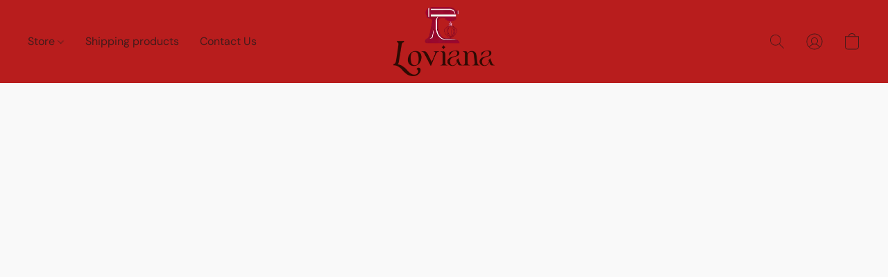

--- FILE ---
content_type: text/css
request_url: https://s3.amazonaws.com/ecwid-addons/apps/ecwid-cart-app/cartapp.css
body_size: 263
content:
.shop-at-app-loading-style .ecwid-productBrowser-cart-emptyCartPanel  {
	visibility: hidden;
}

.shop-at-app-checkout-loading-style .ecwid-productBrowser-CartPage, .shop-at-app-checkout-loading-style .ecwid-productBrowser-auth-signInLink  {
	visibility: hidden;
}

--- FILE ---
content_type: application/javascript
request_url: https://s3.amazonaws.com/ecwid-addons/apps/ecwid-cart-app/cart.js
body_size: 6457
content:
(()=>{"use strict";function e(e,t){for(var n=0;n<t.length;n++){var o=t[n];o.enumerable=o.enumerable||!1,o.configurable=!0,"value"in o&&(o.writable=!0),Object.defineProperty(e,o.key,o)}}var t=function(){function t(e){!function(e,t){if(!(e instanceof t))throw new TypeError("Cannot call a class as a function")}(this,t),this._loadingStyle=e,this._rootElement=document.body}var n,o;return n=t,(o=[{key:"show",value:function(){this._rootElement.classList.add(this._loadingStyle)}},{key:"hide",value:function(){this._rootElement.classList.remove(this._loadingStyle)}},{key:"_scheduleHide",value:function(e){var t=this;"loading"===document.readyState?document.addEventListener("DOMContentLoaded",(function(){setTimeout((function(){return t.hide()}),e)})):setTimeout((function(){return t.hide()}),e)}},{key:"scheduleHide",value:function(){this._scheduleHide(500)}},{key:"scheduleDelayedHide",value:function(){this._scheduleHide(2e3)}},{key:"scheduleFallbackHide",value:function(){this._scheduleHide(12e3)}}])&&e(n.prototype,o),t}();function n(e,t){for(var n=0;n<t.length;n++){var o=t[n];o.enumerable=o.enumerable||!1,o.configurable=!0,"value"in o&&(o.writable=!0),Object.defineProperty(e,o.key,o)}}var o="#!/~/cart",i="!/~/cart",r=function(){function e(t,n){!function(e,t){if(!(e instanceof t))throw new TypeError("Cannot call a class as a function")}(this,e);var r="".concat(o,"/").concat(t,"="),a=n.hash,s=n.pathname;if(!a||a.length<=r.length){r="".concat(i,"/").concat(t,"=");var c=s.indexOf(r);if(s&&-1!==c)this.setCommandBody(r,s.substring(c));else{if(!Ecwid.isStorefrontV3||!Ecwid.isStorefrontV3()||!n.search)return;var l=new URLSearchParams(window.location.search);l.has(t)&&(this._commandBody=l.get(t))}}else this.setCommandBody(r,a)}var t,r;return t=e,(r=[{key:"hashPrefix",get:function(){return o}},{key:"pathPrefix",get:function(){return i}},{key:"hasBody",get:function(){return!!this._commandBody}},{key:"body",get:function(){return this._commandBody}},{key:"setCommandBody",value:function(e,t){0===t.indexOf(e)&&(this._commandBody=t.substring(e.length))}}])&&n(t.prototype,r),e}();function a(e,t){for(var n=0;n<t.length;n++){var o=t[n];o.enumerable=o.enumerable||!1,o.configurable=!0,"value"in o&&(o.writable=!0),Object.defineProperty(e,o.key,o)}}var s=function(){function e(){!function(e,t){if(!(e instanceof t))throw new TypeError("Cannot call a class as a function")}(this,e)}var t,n;return t=e,n=[{key:"parse",value:function(e){try{return JSON.parse(e)}catch(t){console.error("Json parsing error",e,t)}}}],null&&a(t.prototype,null),n&&a(t,n),e}();function c(e,t){for(var n=0;n<t.length;n++){var o=t[n];o.enumerable=o.enumerable||!1,o.configurable=!0,"value"in o&&(o.writable=!0),Object.defineProperty(e,o.key,o)}}var l=function(){function e(){!function(e,t){if(!(e instanceof t))throw new TypeError("Cannot call a class as a function")}(this,e)}var t,n;return t=e,n=[{key:"decode",value:function(e){var t=decodeURIComponent(e);try{var n=this._unescapeNonAsciiSymbols(atob(t));return s.parse(n)}catch(e){return console.log("Cart creation link is not in base64. Trying to parse just decoded link"),s.parse(t)}}},{key:"_unescapeNonAsciiSymbols",value:function(e){return decodeURIComponent(e)}}],null&&c(t.prototype,null),n&&c(t,n),e}();function u(e,t){for(var n=0;n<t.length;n++){var o=t[n];o.enumerable=o.enumerable||!1,o.configurable=!0,"value"in o&&(o.writable=!0),Object.defineProperty(e,o.key,o)}}var d="CART";new(function(){function e(n,o,i){!function(e,t){if(!(e instanceof t))throw new TypeError("Cannot call a class as a function")}(this,e),n?(this._ecwid=n,this._parseRequest(o)&&(i&&xAffiliate(i),this._ecwid.isStorefrontV3&&this._ecwid.isStorefrontV3()||(this._indicator=new t(this._gotoCheckout?"shop-at-app-checkout-loading-style":"shop-at-app-loading-style"),this._restoreCart()))):console.log("ecwid module not found, skip loading")}var n,o;return n=e,(o=[{key:"_parseRequest",value:function(e){if(this._plainRequest=new r(e,window.location),this._plainRequest.hasBody){if(this._request=l.decode(this._plainRequest.body),this._productsArray=this._request&&this._request.products,this._productsArray&&Array.isArray(this._productsArray)&&0!==this._productsArray.length)return this._gotoCheckout=!0===this._request.gotoCheckout,this._profile=this._request.profile,!0;console.log("incorrect object passed "+this._plainRequest.body)}}},{key:"_restoreCart",value:function(){var e=this;this._indicator.show(),this._ecwid.OnAPILoaded.add((function(){e._tryExecuteRequest()})),this._ecwid.OnPageLoaded.add((function(t){t.type===d&&e._indicator.scheduleFallbackHide()}))}},{key:"_applyProfile",value:function(){this._profile&&(this._profile.address&&this._ecwid.Cart.setAddress(this._profile.address,(function(){return console.log("address applied")}),(function(e,t){return console.error(e+t)})),this._profile.billingAddress&&this._ecwid.Cart.setBillingAddress(this._profile.billingAddress,(function(){return console.log("billing address applied")}),(function(e,t){return console.error(e+t)})),this._profile.email&&this._ecwid.Cart.setCustomerEmail(this._profile.email,(function(){return console.log("email applied")}),(function(e,t){return console.error(e+t)})),this._profile.orderComments&&this._ecwid.Cart.setOrderComments(this._profile.orderComments,(function(){return console.log("order comments applied")}),(function(e,t){return console.error(e+t)})))}},{key:"_tryExecuteRequest",value:function(){var e=this;this._ecwid.Cart.clear(),this._applyProfile();var t=0;this._productsArray.forEach((function(n){n.callback=function(o,i){var r="adding ".concat(i?i.name:JSON.stringify(n),"  ").concat(o);o?console.log(r):console.error(r),t+=1,e._isAllProductsAdded(t)&&e._onAllProductsAdded()},e._ecwid.Cart.addProduct(n)})),this._cleanHistory(this._plainRequest.hashPrefix)}},{key:"_isAllProductsAdded",value:function(e){return e===this._productsArray.length}},{key:"_onAllProductsAdded",value:function(){var e=this;this._gotoCheckout&&this._ecwid.Cart.canGotoCheckout()?(this._ecwid.OnPageLoaded.add((function(t){t.type!==d&&e._indicator.hide()})),this._ecwid.Cart.gotoCheckout((function(){return e._indicator.scheduleDelayedHide()}))):this._indicator.scheduleHide()}},{key:"_cleanHistory",value:function(e){window.history.replaceState(null,null,e),this._ecwid.customHistoryStateHandler&&this._ecwid.customHistoryStateHandler(window.location.hash)}}])&&u(n.prototype,o),e}())(window.Ecwid,"create","")})();
//# sourceMappingURL=ecwidbundle.js.map